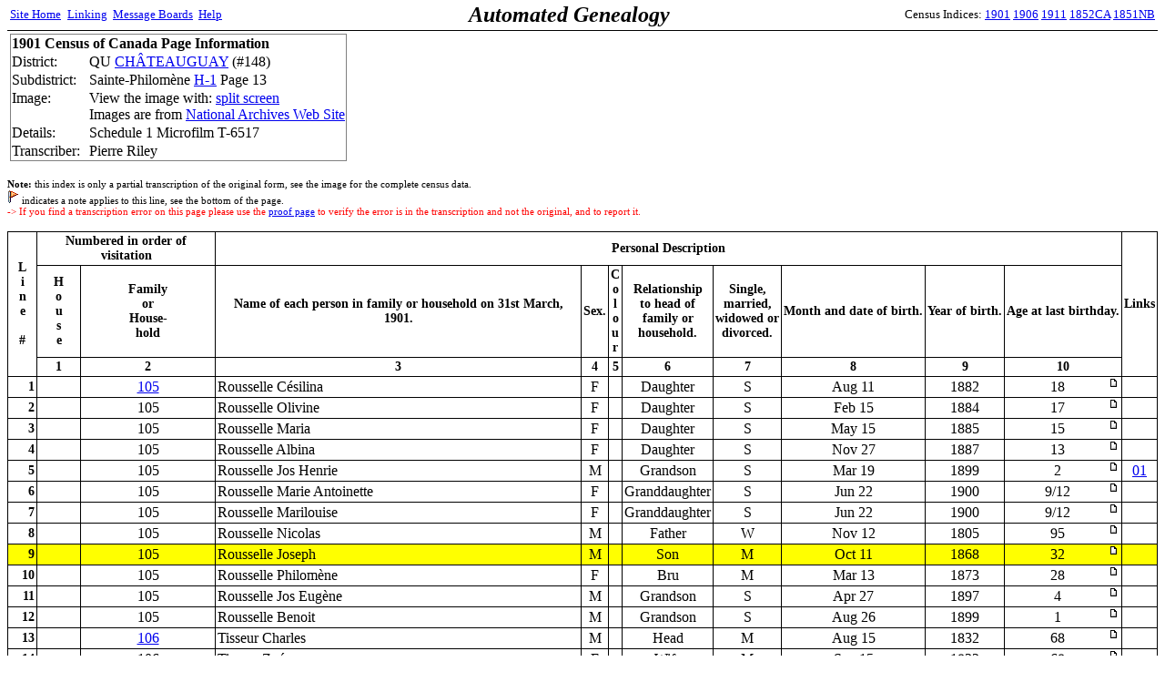

--- FILE ---
content_type: text/html;charset=ISO-8859-1
request_url: http://www.automatedgenealogy.com/census/View.jsp?id=39496&highlight=9
body_size: 39944
content:

<!DOCTYPE HTML PUBLIC "-//W3C//DTD HTML 4.01 Transitional//EN">
<html>

<head>
<title>Automated Genealogy 1901 Census Transcription Project</title>
<meta http-equiv="Content-Type" content="text/html; charset=ISO-8859-1">
<link REL="STYLESHEET" HREF="/census/site.css" TYPE="text/css">
</head>
<body bgcolor="#FFFFFF" style="margin-top: 0">








<table bgcolor="white" width="100%" cellspacing="0" style="border-bottom: 1px solid #000000; padding: 2">
<tr>
  <td align="left" width2="150"><small><a href="/index.html" target="_top">Site&nbsp;Home</a>&nbsp;<a href="/uidlinks/LinkCentre.jsp" style="padding-left: 4;">Linking</a>&nbsp;&nbsp;<a href="http://forum.automatedgenealogy.com/phpBB3/index.php" target="_top">Message&nbsp;Boards</a>&nbsp;&nbsp;<a href="http://automatedgenealogy.com/wiki/wiki/Main">Help</a></small></td>
  <td align="left" style="font-family: verdana; font-size: 24px; font-weight: bold"><i>Automated&nbsp;Genealogy</i></td>
  <td align="right" width="150"><small>
Census&nbsp;Indices:&nbsp;<a href="/census/index.jsp?locale=en" target="_top">1901</a>&nbsp;<a href="/census06/index.jsp?locale=en" target="_top">1906</a>&nbsp;<a href="/census11/index.jsp?locale=en" target="_top">1911</a>&nbsp;<a href="/census52/index.jsp?locale=en" target="_top">1852CA</a>&nbsp;<a href="/censusnb51/index.jsp?locale=en" target="_top">1851NB</a></small></td>
</tr>
</table>




<table width="100%" border="0"><tr><td>
<table frame="box" rules="none">
<tr><td colspan="2"><b>1901 Census of Canada Page Information</b></td></tr>

<tr><td>District:</td><td>QU <a href="District.jsp?districtId=148">CHÂTEAUGUAY</a> (#148)</td></tr>
<tr><td>Subdistrict:</td><td>Sainte-Philomène
    <a href="EnumerationDistrict.jsp?id=3068">H-1</a>
    Page 13</td></tr>
<tr><td valign="top">Image:</td>


<td>View the image with:
<a href="ViewFrame.jsp?id=39496&amp;highlight=9">split screen</a><br>Images are from <a href="http://www.bac-lac.gc.ca/eng/census/1901/Pages/about-census.aspx" target="_new">National Archives Web Site</a></td>

</tr>
<tr><td>Details:</td><td>Schedule 1 Microfilm T-6517</td></tr>

<tr><td>Transcriber:&nbsp;&nbsp;</td><td>Pierre Riley</td></tr>



</table>
</td><td align="center" style="padding: 10" width="468"
<!-- test -->



</td></tr></table>
<!-- SELECT line FROM fieldnote WHERE pageId=39496 -->
<!-- put(5,150912157) -->
<!-- put(20,150003975) -->
<!-- put(21,150003974) -->
<!-- put(26,150003976) -->
<!-- put(27,150003977) -->
<!-- put(41,150051660) -->
<!-- put(48,150051826) -->
<!-- put(49,150003997) -->
<!-- put(50,150003998) -->

<p><small><small><b>Note:</b> this index is only a partial transcription of the original form, see the image for the complete census data.

<br>
<img src="Flag.gif" alt="flag icon"> indicates a note applies to this line, see the bottom of the page.

<br><font color="red"><blink>-&gt;</blink> If you find a transcription error on this page please use the

<a href="ProofFrame.jsp?id=39496">proof page</a>

to verify the error is in the transcription and not the original, and to report it.</font>
</small></small></p>
<table frame="box" rules="all" cellpadding="2" bordercolor="black" STYLE="border-collapse: collapse">
<tr class="Header">
    <td align="center" rowspan="3">L<br />i<br />n<br />e<br />&nbsp;<br />#</td>
    <td align="center" colspan="2">Numbered in order of visitation</td>
    <td align="center" colspan="8">Personal Description</td>

    <td align="center" rowspan="3">Links</td>

</tr>
<tr class="Header">
    <td align="center">H<br />o<br />u<br />s<br />e</td>
    <td align="center">Family<br />or<br />House-<br />hold</td>

    <td align="center">Name&nbsp;of&nbsp;each&nbsp;person in family or household on 31st March, 1901.</td>
    <td align="center">Sex.</td>
    <td align="center">C<br />o<br />l<br />o<br />u<br />r</td>
    <td align="center">Relationship<br />to head of<br />family or<br />household.</td>
    <td align="center">Single,<br>married,<br>widowed or<br>divorced.</td>
    <td align="center">Month and date of birth.</td>
    <td align="center">Year of birth.</td>
    <td align="center">Age at last birthday.</td>
</tr>
<tr class="Header">
  <th>1</th>
  <th>2</th>
  <th>3</th>
  <th>4</th>
  <th>5</th>
  <th>6</th>
  <th>7</th>
  <th>8</th>
  <th>9</th>
  <th>10</th>
</tr>

<tr class="Hand">
<td align="right" class="Header">1</td>
<td>&nbsp;</td>

<td align="center"><a href="DisplayHousehold.jsp?sdid=3068&amp;household=105">105</a></td>

<td>Rousselle Césilina</td>
<td align="center">F</td>
<td>&nbsp;</td>
<td align="center">Daughter</td>
<td align="center">S</td>
<td align="center">Aug&nbsp;11</td>
<td align="center">1882</td>
<td align="center">
<table width="100%" border="0" cellpadding="0" cellspacing="0"><tr><td align="center">
18
</td>
<td align="right" valign="top" width="12">

<a href="View.jsp?id=39496&amp;highlight=1"><img border="0" src="images/icon_minipost.gif" alt="page icon"></a>

</td></tr></table>
</td>

<td>&nbsp;</td>


</tr>

<tr class="Hand">
<td align="right" class="Header">2</td>
<td>&nbsp;</td>

<td align="center">105</td>

<td>Rousselle Olivine</td>
<td align="center">F</td>
<td>&nbsp;</td>
<td align="center">Daughter</td>
<td align="center">S</td>
<td align="center">Feb&nbsp;15</td>
<td align="center">1884</td>
<td align="center">
<table width="100%" border="0" cellpadding="0" cellspacing="0"><tr><td align="center">
17
</td>
<td align="right" valign="top" width="12">

<a href="View.jsp?id=39496&amp;highlight=2"><img border="0" src="images/icon_minipost.gif" alt="page icon"></a>

</td></tr></table>
</td>

<td>&nbsp;</td>


</tr>

<tr class="Hand">
<td align="right" class="Header">3</td>
<td>&nbsp;</td>

<td align="center">105</td>

<td>Rousselle Maria</td>
<td align="center">F</td>
<td>&nbsp;</td>
<td align="center">Daughter</td>
<td align="center">S</td>
<td align="center">May&nbsp;15</td>
<td align="center">1885</td>
<td align="center">
<table width="100%" border="0" cellpadding="0" cellspacing="0"><tr><td align="center">
15
</td>
<td align="right" valign="top" width="12">

<a href="View.jsp?id=39496&amp;highlight=3"><img border="0" src="images/icon_minipost.gif" alt="page icon"></a>

</td></tr></table>
</td>

<td>&nbsp;</td>


</tr>

<tr class="Hand">
<td align="right" class="Header">4</td>
<td>&nbsp;</td>

<td align="center">105</td>

<td>Rousselle Albina</td>
<td align="center">F</td>
<td>&nbsp;</td>
<td align="center">Daughter</td>
<td align="center">S</td>
<td align="center">Nov&nbsp;27</td>
<td align="center">1887</td>
<td align="center">
<table width="100%" border="0" cellpadding="0" cellspacing="0"><tr><td align="center">
13
</td>
<td align="right" valign="top" width="12">

<a href="View.jsp?id=39496&amp;highlight=4"><img border="0" src="images/icon_minipost.gif" alt="page icon"></a>

</td></tr></table>
</td>

<td>&nbsp;</td>


</tr>

<tr class="Hand">
<td align="right" class="Header">5</td>
<td>&nbsp;</td>

<td align="center">105</td>

<td>Rousselle Jos Henrie</td>
<td align="center">M</td>
<td>&nbsp;</td>
<td align="center">Grandson</td>
<td align="center">S</td>
<td align="center">Mar&nbsp;19</td>
<td align="center">1899</td>
<td align="center">
<table width="100%" border="0" cellpadding="0" cellspacing="0"><tr><td align="center">
2
</td>
<td align="right" valign="top" width="12">

<a href="View.jsp?id=39496&amp;highlight=5"><img border="0" src="images/icon_minipost.gif" alt="page icon"></a>

</td></tr></table>
</td>

<td align="center"><a href="/uidlinks/Links.jsp?uid=150912157" title="View linked records:&#10;1901 Census&#10;1911 Census">01</a></td>


</tr>

<tr class="Hand">
<td align="right" class="Header">6</td>
<td>&nbsp;</td>

<td align="center">105</td>

<td>Rousselle Marie Antoinette</td>
<td align="center">F</td>
<td>&nbsp;</td>
<td align="center">Granddaughter</td>
<td align="center">S</td>
<td align="center">Jun&nbsp;22</td>
<td align="center">1900</td>
<td align="center">
<table width="100%" border="0" cellpadding="0" cellspacing="0"><tr><td align="center">
9/12
</td>
<td align="right" valign="top" width="12">

<a href="View.jsp?id=39496&amp;highlight=6"><img border="0" src="images/icon_minipost.gif" alt="page icon"></a>

</td></tr></table>
</td>

<td>&nbsp;</td>


</tr>

<tr class="Hand">
<td align="right" class="Header">7<a name="highlight"></a></td>
<td>&nbsp;</td>

<td align="center">105</td>

<td>Rousselle Marilouise</td>
<td align="center">F</td>
<td>&nbsp;</td>
<td align="center">Granddaughter</td>
<td align="center">S</td>
<td align="center">Jun&nbsp;22</td>
<td align="center">1900</td>
<td align="center">
<table width="100%" border="0" cellpadding="0" cellspacing="0"><tr><td align="center">
9/12
</td>
<td align="right" valign="top" width="12">

<a href="View.jsp?id=39496&amp;highlight=7"><img border="0" src="images/icon_minipost.gif" alt="page icon"></a>

</td></tr></table>
</td>

<td>&nbsp;</td>


</tr>

<tr class="Hand">
<td align="right" class="Header">8</td>
<td>&nbsp;</td>

<td align="center">105</td>

<td>Rousselle Nicolas</td>
<td align="center">M</td>
<td>&nbsp;</td>
<td align="center">Father</td>
<td align="center">W</td>
<td align="center">Nov&nbsp;12</td>
<td align="center">1805</td>
<td align="center">
<table width="100%" border="0" cellpadding="0" cellspacing="0"><tr><td align="center">
95
</td>
<td align="right" valign="top" width="12">

<a href="View.jsp?id=39496&amp;highlight=8"><img border="0" src="images/icon_minipost.gif" alt="page icon"></a>

</td></tr></table>
</td>

<td>&nbsp;</td>


</tr>

<tr class="Hand" bgcolor="yellow">
<td align="right" class="Header">9</td>
<td>&nbsp;</td>

<td align="center">105</td>

<td>Rousselle Joseph</td>
<td align="center">M</td>
<td>&nbsp;</td>
<td align="center">Son</td>
<td align="center">M</td>
<td align="center">Oct&nbsp;11</td>
<td align="center">1868</td>
<td align="center">
<table width="100%" border="0" cellpadding="0" cellspacing="0"><tr><td align="center">
32
</td>
<td align="right" valign="top" width="12">

<a href="View.jsp?id=39496&amp;highlight=9"><img border="0" src="images/icon_minipost.gif" alt="page icon"></a>

</td></tr></table>
</td>

<td>&nbsp;</td>


</tr>

<tr class="Hand">
<td align="right" class="Header">10</td>
<td>&nbsp;</td>

<td align="center">105</td>

<td>Rousselle Philomène</td>
<td align="center">F</td>
<td>&nbsp;</td>
<td align="center">Bru</td>
<td align="center">M</td>
<td align="center">Mar&nbsp;13</td>
<td align="center">1873</td>
<td align="center">
<table width="100%" border="0" cellpadding="0" cellspacing="0"><tr><td align="center">
28
</td>
<td align="right" valign="top" width="12">

<a href="View.jsp?id=39496&amp;highlight=10"><img border="0" src="images/icon_minipost.gif" alt="page icon"></a>

</td></tr></table>
</td>

<td>&nbsp;</td>


</tr>

<tr class="Hand">
<td align="right" class="Header">11</td>
<td>&nbsp;</td>

<td align="center">105</td>

<td>Rousselle Jos Eugène</td>
<td align="center">M</td>
<td>&nbsp;</td>
<td align="center">Grandson</td>
<td align="center">S</td>
<td align="center">Apr&nbsp;27</td>
<td align="center">1897</td>
<td align="center">
<table width="100%" border="0" cellpadding="0" cellspacing="0"><tr><td align="center">
4
</td>
<td align="right" valign="top" width="12">

<a href="View.jsp?id=39496&amp;highlight=11"><img border="0" src="images/icon_minipost.gif" alt="page icon"></a>

</td></tr></table>
</td>

<td>&nbsp;</td>


</tr>

<tr class="Hand">
<td align="right" class="Header">12</td>
<td>&nbsp;</td>

<td align="center">105</td>

<td>Rousselle Benoit</td>
<td align="center">M</td>
<td>&nbsp;</td>
<td align="center">Grandson</td>
<td align="center">S</td>
<td align="center">Aug&nbsp;26</td>
<td align="center">1899</td>
<td align="center">
<table width="100%" border="0" cellpadding="0" cellspacing="0"><tr><td align="center">
1
</td>
<td align="right" valign="top" width="12">

<a href="View.jsp?id=39496&amp;highlight=12"><img border="0" src="images/icon_minipost.gif" alt="page icon"></a>

</td></tr></table>
</td>

<td>&nbsp;</td>


</tr>

<tr class="Hand">
<td align="right" class="Header">13</td>
<td>&nbsp;</td>

<td align="center"><a href="DisplayHousehold.jsp?sdid=3068&amp;household=106">106</a></td>

<td>Tisseur Charles</td>
<td align="center">M</td>
<td>&nbsp;</td>
<td align="center">Head</td>
<td align="center">M</td>
<td align="center">Aug&nbsp;15</td>
<td align="center">1832</td>
<td align="center">
<table width="100%" border="0" cellpadding="0" cellspacing="0"><tr><td align="center">
68
</td>
<td align="right" valign="top" width="12">

<a href="View.jsp?id=39496&amp;highlight=13"><img border="0" src="images/icon_minipost.gif" alt="page icon"></a>

</td></tr></table>
</td>

<td>&nbsp;</td>


</tr>

<tr class="Hand">
<td align="right" class="Header">14</td>
<td>&nbsp;</td>

<td align="center">106</td>

<td>Tisseur Zoé</td>
<td align="center">F</td>
<td>&nbsp;</td>
<td align="center">Wife</td>
<td align="center">M</td>
<td align="center">Sep&nbsp;15</td>
<td align="center">1832</td>
<td align="center">
<table width="100%" border="0" cellpadding="0" cellspacing="0"><tr><td align="center">
68
</td>
<td align="right" valign="top" width="12">

<a href="View.jsp?id=39496&amp;highlight=14"><img border="0" src="images/icon_minipost.gif" alt="page icon"></a>

</td></tr></table>
</td>

<td>&nbsp;</td>


</tr>

<tr class="Hand">
<td align="right" class="Header">15</td>
<td>&nbsp;</td>

<td align="center">106</td>

<td>Tisseur Zénon</td>
<td align="center">M</td>
<td>&nbsp;</td>
<td align="center">Son</td>
<td align="center">S</td>
<td align="center">Jan&nbsp;9</td>
<td align="center">1872</td>
<td align="center">
<table width="100%" border="0" cellpadding="0" cellspacing="0"><tr><td align="center">
29
</td>
<td align="right" valign="top" width="12">

<a href="View.jsp?id=39496&amp;highlight=15"><img border="0" src="images/icon_minipost.gif" alt="page icon"></a>

</td></tr></table>
</td>

<td>&nbsp;</td>


</tr>

<tr class="Hand">
<td align="right" class="Header"><img src="Flag.gif" alt="flag">16</td>
<td>&nbsp;</td>

<td align="center">106</td>

<td>Tisseur L'Eante</td>
<td align="center">M</td>
<td>&nbsp;</td>
<td align="center">Son</td>
<td align="center">S</td>
<td align="center">Mar&nbsp;7</td>
<td align="center">1874</td>
<td align="center">
<table width="100%" border="0" cellpadding="0" cellspacing="0"><tr><td align="center">
27
</td>
<td align="right" valign="top" width="12">

<a href="View.jsp?id=39496&amp;highlight=16"><img border="0" src="images/icon_minipost.gif" alt="page icon"></a>

</td></tr></table>
</td>

<td>&nbsp;</td>


</tr>

<tr class="Hand">
<td align="right" class="Header">17</td>
<td>&nbsp;</td>

<td align="center">106</td>

<td>Tisseur Virginie</td>
<td align="center">F</td>
<td>&nbsp;</td>
<td align="center">Daughter</td>
<td align="center">S</td>
<td align="center">Feb&nbsp;26</td>
<td align="center">1871</td>
<td align="center">
<table width="100%" border="0" cellpadding="0" cellspacing="0"><tr><td align="center">
30
</td>
<td align="right" valign="top" width="12">

<a href="View.jsp?id=39496&amp;highlight=17"><img border="0" src="images/icon_minipost.gif" alt="page icon"></a>

</td></tr></table>
</td>

<td>&nbsp;</td>


</tr>

<tr class="Hand">
<td align="right" class="Header"><img src="Flag.gif" alt="flag">18</td>
<td>&nbsp;</td>

<td align="center">106</td>

<td>Tisseur Hector</td>
<td align="center">M</td>
<td>&nbsp;</td>
<td align="center">Son</td>
<td align="center">S</td>
<td align="center">Aug&nbsp;12</td>
<td align="center">1891</td>
<td align="center">
<table width="100%" border="0" cellpadding="0" cellspacing="0"><tr><td align="center">
9
</td>
<td align="right" valign="top" width="12">

<a href="View.jsp?id=39496&amp;highlight=18"><img border="0" src="images/icon_minipost.gif" alt="page icon"></a>

</td></tr></table>
</td>

<td>&nbsp;</td>


</tr>

<tr class="Hand">
<td align="right" class="Header"><img src="Flag.gif" alt="flag">19</td>
<td>&nbsp;</td>

<td align="center">106</td>

<td>Tisseur Joseph</td>
<td align="center">M</td>
<td>&nbsp;</td>
<td align="center">Son</td>
<td align="center">S</td>
<td align="center">Feb&nbsp;9</td>
<td align="center">1900</td>
<td align="center">
<table width="100%" border="0" cellpadding="0" cellspacing="0"><tr><td align="center">
1
</td>
<td align="right" valign="top" width="12">

<a href="View.jsp?id=39496&amp;highlight=19"><img border="0" src="images/icon_minipost.gif" alt="page icon"></a>

</td></tr></table>
</td>

<td>&nbsp;</td>


</tr>

<tr class="Hand">
<td align="right" class="Header">20</td>
<td>&nbsp;</td>

<td align="center"><a href="DisplayHousehold.jsp?sdid=3068&amp;household=107">107</a></td>

<td>Prud'homme Valérie</td>
<td align="center">M</td>
<td>&nbsp;</td>
<td align="center">Head</td>
<td align="center">M</td>
<td align="center">May&nbsp;11</td>
<td align="center">1855</td>
<td align="center">
<table width="100%" border="0" cellpadding="0" cellspacing="0"><tr><td align="center">
45
</td>
<td align="right" valign="top" width="12">

<a href="View.jsp?id=39496&amp;highlight=20"><img border="0" src="images/icon_minipost.gif" alt="page icon"></a>

</td></tr></table>
</td>

<td align="center"><a href="/uidlinks/Links.jsp?uid=150003975" title="View linked records:&#10;1901 Census&#10;1911 Census">01</a></td>


</tr>

<tr class="Hand">
<td align="right" class="Header">21</td>
<td>&nbsp;</td>

<td align="center">107</td>

<td>Prud'homme Olivine</td>
<td align="center">F</td>
<td>&nbsp;</td>
<td align="center">Wife</td>
<td align="center">M</td>
<td align="center">Aug&nbsp;30</td>
<td align="center">1860</td>
<td align="center">
<table width="100%" border="0" cellpadding="0" cellspacing="0"><tr><td align="center">
40
</td>
<td align="right" valign="top" width="12">

<a href="View.jsp?id=39496&amp;highlight=21"><img border="0" src="images/icon_minipost.gif" alt="page icon"></a>

</td></tr></table>
</td>

<td align="center"><a href="/uidlinks/Links.jsp?uid=150003974" title="View linked records:&#10;1901 Census&#10;1911 Census">01</a></td>


</tr>

<tr class="Hand">
<td align="right" class="Header">22</td>
<td>&nbsp;</td>

<td align="center">107</td>

<td>Prud'homme L'Éandre</td>
<td align="center">M</td>
<td>&nbsp;</td>
<td align="center">Son</td>
<td align="center">S</td>
<td align="center">Jul&nbsp;16</td>
<td align="center">1882</td>
<td align="center">
<table width="100%" border="0" cellpadding="0" cellspacing="0"><tr><td align="center">
18
</td>
<td align="right" valign="top" width="12">

<a href="View.jsp?id=39496&amp;highlight=22"><img border="0" src="images/icon_minipost.gif" alt="page icon"></a>

</td></tr></table>
</td>

<td>&nbsp;</td>


</tr>

<tr class="Hand">
<td align="right" class="Header">23</td>
<td>&nbsp;</td>

<td align="center">107</td>

<td>Prud'homme Rosina</td>
<td align="center">F</td>
<td>&nbsp;</td>
<td align="center">Daughter</td>
<td align="center">S</td>
<td align="center">Oct&nbsp;27</td>
<td align="center">1883</td>
<td align="center">
<table width="100%" border="0" cellpadding="0" cellspacing="0"><tr><td align="center">
17
</td>
<td align="right" valign="top" width="12">

<a href="View.jsp?id=39496&amp;highlight=23"><img border="0" src="images/icon_minipost.gif" alt="page icon"></a>

</td></tr></table>
</td>

<td>&nbsp;</td>


</tr>

<tr class="Hand">
<td align="right" class="Header">24</td>
<td>&nbsp;</td>

<td align="center">107</td>

<td>Prud'homme Alexina</td>
<td align="center">F</td>
<td>&nbsp;</td>
<td align="center">Daughter</td>
<td align="center">S</td>
<td align="center">Sep&nbsp;27</td>
<td align="center">1885</td>
<td align="center">
<table width="100%" border="0" cellpadding="0" cellspacing="0"><tr><td align="center">
15
</td>
<td align="right" valign="top" width="12">

<a href="View.jsp?id=39496&amp;highlight=24"><img border="0" src="images/icon_minipost.gif" alt="page icon"></a>

</td></tr></table>
</td>

<td>&nbsp;</td>


</tr>

<tr class="Hand">
<td align="right" class="Header">25</td>
<td>&nbsp;</td>

<td align="center">107</td>

<td>Prud'homme Arthur</td>
<td align="center">M</td>
<td>&nbsp;</td>
<td align="center">Son</td>
<td align="center">S</td>
<td align="center">Apr&nbsp;21</td>
<td align="center">1888</td>
<td align="center">
<table width="100%" border="0" cellpadding="0" cellspacing="0"><tr><td align="center">
12
</td>
<td align="right" valign="top" width="12">

<a href="View.jsp?id=39496&amp;highlight=25"><img border="0" src="images/icon_minipost.gif" alt="page icon"></a>

</td></tr></table>
</td>

<td>&nbsp;</td>


</tr>

<tr class="Hand">
<td align="right" class="Header">26</td>
<td>&nbsp;</td>

<td align="center">107</td>

<td>Prud'homme Léonard</td>
<td align="center">M</td>
<td>&nbsp;</td>
<td align="center">Son</td>
<td align="center">S</td>
<td align="center">Sep&nbsp;21</td>
<td align="center">1890</td>
<td align="center">
<table width="100%" border="0" cellpadding="0" cellspacing="0"><tr><td align="center">
10
</td>
<td align="right" valign="top" width="12">

<a href="View.jsp?id=39496&amp;highlight=26"><img border="0" src="images/icon_minipost.gif" alt="page icon"></a>

</td></tr></table>
</td>

<td align="center"><a href="/uidlinks/Links.jsp?uid=150003976" title="View linked records:&#10;1901 Census&#10;1911 Census">01</a></td>


</tr>

<tr class="Hand">
<td align="right" class="Header">27</td>
<td>&nbsp;</td>

<td align="center">107</td>

<td>Prud'homme Valérie</td>
<td align="center">M</td>
<td>&nbsp;</td>
<td align="center">Son</td>
<td align="center">S</td>
<td align="center">Dec&nbsp;15</td>
<td align="center">1891</td>
<td align="center">
<table width="100%" border="0" cellpadding="0" cellspacing="0"><tr><td align="center">
9
</td>
<td align="right" valign="top" width="12">

<a href="View.jsp?id=39496&amp;highlight=27"><img border="0" src="images/icon_minipost.gif" alt="page icon"></a>

</td></tr></table>
</td>

<td align="center"><a href="/uidlinks/Links.jsp?uid=150003977" title="View linked records:&#10;1901 Census&#10;1911 Census">01</a></td>


</tr>

<tr class="Hand">
<td align="right" class="Header">28</td>
<td>&nbsp;</td>

<td align="center">107</td>

<td>Prud'homme Virginie</td>
<td align="center">F</td>
<td>&nbsp;</td>
<td align="center">Daughter</td>
<td align="center">S</td>
<td align="center">Mar&nbsp;20</td>
<td align="center">1893</td>
<td align="center">
<table width="100%" border="0" cellpadding="0" cellspacing="0"><tr><td align="center">
8
</td>
<td align="right" valign="top" width="12">

<a href="View.jsp?id=39496&amp;highlight=28"><img border="0" src="images/icon_minipost.gif" alt="page icon"></a>

</td></tr></table>
</td>

<td>&nbsp;</td>


</tr>

<tr class="Hand">
<td align="right" class="Header">29</td>
<td>&nbsp;</td>

<td align="center">107</td>

<td>Prud'homme Cécile</td>
<td align="center">F</td>
<td>&nbsp;</td>
<td align="center">Daughter</td>
<td align="center">S</td>
<td align="center">Jun&nbsp;4</td>
<td align="center">1895</td>
<td align="center">
<table width="100%" border="0" cellpadding="0" cellspacing="0"><tr><td align="center">
5
</td>
<td align="right" valign="top" width="12">

<a href="View.jsp?id=39496&amp;highlight=29"><img border="0" src="images/icon_minipost.gif" alt="page icon"></a>

</td></tr></table>
</td>

<td>&nbsp;</td>


</tr>

<tr class="Hand">
<td align="right" class="Header">30</td>
<td>&nbsp;</td>

<td align="center">107</td>

<td>Prud'homme Eugénie</td>
<td align="center">F</td>
<td>&nbsp;</td>
<td align="center">Daughter</td>
<td align="center">S</td>
<td align="center">Aug&nbsp;5</td>
<td align="center">1896</td>
<td align="center">
<table width="100%" border="0" cellpadding="0" cellspacing="0"><tr><td align="center">
4
</td>
<td align="right" valign="top" width="12">

<a href="View.jsp?id=39496&amp;highlight=30"><img border="0" src="images/icon_minipost.gif" alt="page icon"></a>

</td></tr></table>
</td>

<td>&nbsp;</td>


</tr>

<tr class="Hand">
<td align="right" class="Header">31</td>
<td>&nbsp;</td>

<td align="center">107</td>

<td>Prud'homme Jos Adrien</td>
<td align="center">M</td>
<td>&nbsp;</td>
<td align="center">Son</td>
<td align="center">S</td>
<td align="center">Jan&nbsp;6</td>
<td align="center">1899</td>
<td align="center">
<table width="100%" border="0" cellpadding="0" cellspacing="0"><tr><td align="center">
2
</td>
<td align="right" valign="top" width="12">

<a href="View.jsp?id=39496&amp;highlight=31"><img border="0" src="images/icon_minipost.gif" alt="page icon"></a>

</td></tr></table>
</td>

<td>&nbsp;</td>


</tr>

<tr class="Hand">
<td align="right" class="Header">32</td>
<td>&nbsp;</td>

<td align="center">107</td>

<td>Prud'homme Antoine</td>
<td align="center">M</td>
<td>&nbsp;</td>
<td align="center">Father</td>
<td align="center">M</td>
<td align="center">Jan&nbsp;6</td>
<td align="center">1826</td>
<td align="center">
<table width="100%" border="0" cellpadding="0" cellspacing="0"><tr><td align="center">
75
</td>
<td align="right" valign="top" width="12">

<a href="View.jsp?id=39496&amp;highlight=32"><img border="0" src="images/icon_minipost.gif" alt="page icon"></a>

</td></tr></table>
</td>

<td>&nbsp;</td>


</tr>

<tr class="Hand">
<td align="right" class="Header">33</td>
<td>&nbsp;</td>

<td align="center">107</td>

<td>Prud'homme Zoé</td>
<td align="center">F</td>
<td>&nbsp;</td>
<td align="center">Mother</td>
<td align="center">M</td>
<td align="center">Mar&nbsp;9</td>
<td align="center">1821</td>
<td align="center">
<table width="100%" border="0" cellpadding="0" cellspacing="0"><tr><td align="center">
80
</td>
<td align="right" valign="top" width="12">

<a href="View.jsp?id=39496&amp;highlight=33"><img border="0" src="images/icon_minipost.gif" alt="page icon"></a>

</td></tr></table>
</td>

<td>&nbsp;</td>


</tr>

<tr class="Hand">
<td align="right" class="Header">34</td>
<td>&nbsp;</td>

<td align="center"><a href="DisplayHousehold.jsp?sdid=3068&amp;household=108">108</a></td>

<td>Mailloux Thédule</td>
<td align="center">M</td>
<td>&nbsp;</td>
<td align="center">Head</td>
<td align="center">M</td>
<td align="center">Apr&nbsp;29</td>
<td align="center">1861</td>
<td align="center">
<table width="100%" border="0" cellpadding="0" cellspacing="0"><tr><td align="center">
39
</td>
<td align="right" valign="top" width="12">

<a href="View.jsp?id=39496&amp;highlight=34"><img border="0" src="images/icon_minipost.gif" alt="page icon"></a>

</td></tr></table>
</td>

<td>&nbsp;</td>


</tr>

<tr class="Hand">
<td align="right" class="Header">35</td>
<td>&nbsp;</td>

<td align="center">108</td>

<td>Mailloux Philomène</td>
<td align="center">F</td>
<td>&nbsp;</td>
<td align="center">Wife</td>
<td align="center">M</td>
<td align="center">Aug&nbsp;11</td>
<td align="center">1861</td>
<td align="center">
<table width="100%" border="0" cellpadding="0" cellspacing="0"><tr><td align="center">
39
</td>
<td align="right" valign="top" width="12">

<a href="View.jsp?id=39496&amp;highlight=35"><img border="0" src="images/icon_minipost.gif" alt="page icon"></a>

</td></tr></table>
</td>

<td>&nbsp;</td>


</tr>

<tr class="Hand">
<td align="right" class="Header">36</td>
<td>&nbsp;</td>

<td align="center">108</td>

<td>Mailloux Zéinade</td>
<td align="center">F</td>
<td>&nbsp;</td>
<td align="center">Daughter</td>
<td align="center">S</td>
<td align="center">Sep&nbsp;3</td>
<td align="center">1885</td>
<td align="center">
<table width="100%" border="0" cellpadding="0" cellspacing="0"><tr><td align="center">
15
</td>
<td align="right" valign="top" width="12">

<a href="View.jsp?id=39496&amp;highlight=36"><img border="0" src="images/icon_minipost.gif" alt="page icon"></a>

</td></tr></table>
</td>

<td>&nbsp;</td>


</tr>

<tr class="Hand">
<td align="right" class="Header">37</td>
<td>&nbsp;</td>

<td align="center">108</td>

<td>Mailloux Alexina</td>
<td align="center">F</td>
<td>&nbsp;</td>
<td align="center">Daughter</td>
<td align="center">S</td>
<td align="center">Apr&nbsp;29</td>
<td align="center">1887</td>
<td align="center">
<table width="100%" border="0" cellpadding="0" cellspacing="0"><tr><td align="center">
13
</td>
<td align="right" valign="top" width="12">

<a href="View.jsp?id=39496&amp;highlight=37"><img border="0" src="images/icon_minipost.gif" alt="page icon"></a>

</td></tr></table>
</td>

<td>&nbsp;</td>


</tr>

<tr class="Hand">
<td align="right" class="Header">38</td>
<td>&nbsp;</td>

<td align="center">108</td>

<td>Mailloux Florilda</td>
<td align="center">F</td>
<td>&nbsp;</td>
<td align="center">Daughter</td>
<td align="center">S</td>
<td align="center">Jun&nbsp;10</td>
<td align="center">1891</td>
<td align="center">
<table width="100%" border="0" cellpadding="0" cellspacing="0"><tr><td align="center">
9
</td>
<td align="right" valign="top" width="12">

<a href="View.jsp?id=39496&amp;highlight=38"><img border="0" src="images/icon_minipost.gif" alt="page icon"></a>

</td></tr></table>
</td>

<td>&nbsp;</td>


</tr>

<tr class="Hand">
<td align="right" class="Header">39</td>
<td>&nbsp;</td>

<td align="center">108</td>

<td>Mailloux Jos Hubald</td>
<td align="center">M</td>
<td>&nbsp;</td>
<td align="center">Son</td>
<td align="center">S</td>
<td align="center">Nov&nbsp;28</td>
<td align="center">1900</td>
<td align="center">
<table width="100%" border="0" cellpadding="0" cellspacing="0"><tr><td align="center">
5/12
</td>
<td align="right" valign="top" width="12">

<a href="View.jsp?id=39496&amp;highlight=39"><img border="0" src="images/icon_minipost.gif" alt="page icon"></a>

</td></tr></table>
</td>

<td>&nbsp;</td>


</tr>

<tr class="Hand">
<td align="right" class="Header">40</td>
<td>&nbsp;</td>

<td align="center">108</td>

<td>Mailloux Zéphirin</td>
<td align="center">M</td>
<td>&nbsp;</td>
<td align="center">Father</td>
<td align="center">M</td>
<td align="center">Apr&nbsp;14</td>
<td align="center">1835</td>
<td align="center">
<table width="100%" border="0" cellpadding="0" cellspacing="0"><tr><td align="center">
66
</td>
<td align="right" valign="top" width="12">

<a href="View.jsp?id=39496&amp;highlight=40"><img border="0" src="images/icon_minipost.gif" alt="page icon"></a>

</td></tr></table>
</td>

<td>&nbsp;</td>


</tr>

<tr class="Hand">
<td align="right" class="Header">41</td>
<td>&nbsp;</td>

<td align="center">108</td>

<td>Mailloux Catherine</td>
<td align="center">F</td>
<td>&nbsp;</td>
<td align="center">Mother</td>
<td align="center">M</td>
<td align="center">Sep&nbsp;2</td>
<td align="center">1838</td>
<td align="center">
<table width="100%" border="0" cellpadding="0" cellspacing="0"><tr><td align="center">
62
</td>
<td align="right" valign="top" width="12">

<a href="View.jsp?id=39496&amp;highlight=41"><img border="0" src="images/icon_minipost.gif" alt="page icon"></a>

</td></tr></table>
</td>

<td align="center"><a href="/uidlinks/Links.jsp?uid=150051660" title="View linked records:&#10;1901 Census&#10;1911 Census">01</a></td>


</tr>

<tr class="Hand">
<td align="right" class="Header">42</td>
<td>&nbsp;</td>

<td align="center">108</td>

<td>Daoust Joseph</td>
<td align="center">M</td>
<td>&nbsp;</td>
<td align="center">Domestic</td>
<td align="center">S</td>
<td align="center">Jan&nbsp;27</td>
<td align="center">1884</td>
<td align="center">
<table width="100%" border="0" cellpadding="0" cellspacing="0"><tr><td align="center">
17
</td>
<td align="right" valign="top" width="12">

<a href="View.jsp?id=39496&amp;highlight=42"><img border="0" src="images/icon_minipost.gif" alt="page icon"></a>

</td></tr></table>
</td>

<td>&nbsp;</td>


</tr>

<tr class="Hand">
<td align="right" class="Header">43</td>
<td>&nbsp;</td>

<td align="center"><a href="DisplayHousehold.jsp?sdid=3068&amp;household=109">109</a></td>

<td>Tisseur Jean Baptiste</td>
<td align="center">M</td>
<td>&nbsp;</td>
<td align="center">Head</td>
<td align="center">W</td>
<td align="center">Feb&nbsp;4</td>
<td align="center">1856</td>
<td align="center">
<table width="100%" border="0" cellpadding="0" cellspacing="0"><tr><td align="center">
45
</td>
<td align="right" valign="top" width="12">

<a href="View.jsp?id=39496&amp;highlight=43"><img border="0" src="images/icon_minipost.gif" alt="page icon"></a>

</td></tr></table>
</td>

<td>&nbsp;</td>


</tr>

<tr class="Hand">
<td align="right" class="Header">44</td>
<td>&nbsp;</td>

<td align="center"><a href="DisplayHousehold.jsp?sdid=3068&amp;household=110">110</a></td>

<td>Schinck Alexandre</td>
<td align="center">M</td>
<td>&nbsp;</td>
<td align="center">Head</td>
<td align="center">M</td>
<td align="center">Apr&nbsp;12</td>
<td align="center">1826</td>
<td align="center">
<table width="100%" border="0" cellpadding="0" cellspacing="0"><tr><td align="center">
75
</td>
<td align="right" valign="top" width="12">

<a href="View.jsp?id=39496&amp;highlight=44"><img border="0" src="images/icon_minipost.gif" alt="page icon"></a>

</td></tr></table>
</td>

<td>&nbsp;</td>


</tr>

<tr class="Hand">
<td align="right" class="Header">45</td>
<td>&nbsp;</td>

<td align="center">110</td>

<td>Schinck Aimable</td>
<td align="center">F</td>
<td>&nbsp;</td>
<td align="center">Wife</td>
<td align="center">M</td>
<td align="center">Nov&nbsp;8</td>
<td align="center">1830</td>
<td align="center">
<table width="100%" border="0" cellpadding="0" cellspacing="0"><tr><td align="center">
70
</td>
<td align="right" valign="top" width="12">

<a href="View.jsp?id=39496&amp;highlight=45"><img border="0" src="images/icon_minipost.gif" alt="page icon"></a>

</td></tr></table>
</td>

<td>&nbsp;</td>


</tr>

<tr class="Hand">
<td align="right" class="Header">46</td>
<td>&nbsp;</td>

<td align="center">110</td>

<td>Schinck Mélina</td>
<td align="center">F</td>
<td>&nbsp;</td>
<td align="center">Daughter</td>
<td align="center">S</td>
<td align="center">Apr&nbsp;8</td>
<td align="center">1861</td>
<td align="center">
<table width="100%" border="0" cellpadding="0" cellspacing="0"><tr><td align="center">
40
</td>
<td align="right" valign="top" width="12">

<a href="View.jsp?id=39496&amp;highlight=46"><img border="0" src="images/icon_minipost.gif" alt="page icon"></a>

</td></tr></table>
</td>

<td>&nbsp;</td>


</tr>

<tr class="Hand">
<td align="right" class="Header">47</td>
<td>&nbsp;</td>

<td align="center">110</td>

<td>Schinck Olivine</td>
<td align="center">F</td>
<td>&nbsp;</td>
<td align="center">Daughter</td>
<td align="center">S</td>
<td align="center">Oct&nbsp;10</td>
<td align="center">1864</td>
<td align="center">
<table width="100%" border="0" cellpadding="0" cellspacing="0"><tr><td align="center">
36
</td>
<td align="right" valign="top" width="12">

<a href="View.jsp?id=39496&amp;highlight=47"><img border="0" src="images/icon_minipost.gif" alt="page icon"></a>

</td></tr></table>
</td>

<td>&nbsp;</td>


</tr>

<tr class="Hand">
<td align="right" class="Header">48</td>
<td>&nbsp;</td>

<td align="center">110</td>

<td>Schinck Vitaline</td>
<td align="center">F</td>
<td>&nbsp;</td>
<td align="center">Daughter</td>
<td align="center">S</td>
<td align="center">Sep&nbsp;10</td>
<td align="center">1855</td>
<td align="center">
<table width="100%" border="0" cellpadding="0" cellspacing="0"><tr><td align="center">
45
</td>
<td align="right" valign="top" width="12">

<a href="View.jsp?id=39496&amp;highlight=48"><img border="0" src="images/icon_minipost.gif" alt="page icon"></a>

</td></tr></table>
</td>

<td align="center"><a href="/uidlinks/Links.jsp?uid=150051826" title="View linked records:&#10;1901 Census&#10;1911 Census">01</a></td>


</tr>

<tr class="Hand">
<td align="right" class="Header">49</td>
<td>&nbsp;</td>

<td align="center"><a href="DisplayHousehold.jsp?sdid=3068&amp;household=111">111</a></td>

<td>Bergevin Etienne</td>
<td align="center">M</td>
<td>&nbsp;</td>
<td align="center">Head</td>
<td align="center">M</td>
<td align="center">Jan&nbsp;1</td>
<td align="center">1865</td>
<td align="center">
<table width="100%" border="0" cellpadding="0" cellspacing="0"><tr><td align="center">
36
</td>
<td align="right" valign="top" width="12">

<a href="View.jsp?id=39496&amp;highlight=49"><img border="0" src="images/icon_minipost.gif" alt="page icon"></a>

</td></tr></table>
</td>

<td align="center"><a href="/uidlinks/Links.jsp?uid=150003997" title="View linked records:&#10;1901 Census&#10;1911 Census">01</a></td>


</tr>

<tr class="Hand">
<td align="right" class="Header">50</td>
<td>&nbsp;</td>

<td align="center">111</td>

<td>Bergevin Virginia</td>
<td align="center">F</td>
<td>&nbsp;</td>
<td align="center">Wife</td>
<td align="center">M</td>
<td align="center">Jun&nbsp;10</td>
<td align="center">1864</td>
<td align="center">
<table width="100%" border="0" cellpadding="0" cellspacing="0"><tr><td align="center">
36
</td>
<td align="right" valign="top" width="12">

<a href="View.jsp?id=39496&amp;highlight=50"><img border="0" src="images/icon_minipost.gif" alt="page icon"></a>

</td></tr></table>
</td>

<td align="center"><a href="/uidlinks/Links.jsp?uid=150003998" title="View linked records:&#10;1901 Census&#10;1911 Census">01</a></td>


</tr>
</table>
<h3>Line Notes On This Page</h3>

<p><img src="Flag.gif" alt="*"> The following note applies to line 16:
<table border="0"><tr><td valign="top" style="padding-top: 5">'Prénom alternative : Léandre'</td>

</tr></table>

<p><img src="Flag.gif" alt="*"> The following note applies to line 18:
<table border="0"><tr><td valign="top" style="padding-top: 5">'Hector est le prtit fils du couple'</td>

</tr></table>

<p><img src="Flag.gif" alt="*"> The following note applies to line 19:
<table border="0"><tr><td valign="top" style="padding-top: 5">'Prénom alternative : Hercule et il est le petit fils du couple'</td>

</tr></table>

<p>To register as a person researching someone on this page
<a href="ContactForm.jsp?pageId=39496">click here</a>.</p>
<p>Go to: Subdistrict Number: <a href="/census/EnumerationDistrict.jsp?id=3068" target="_self">h-1</a>
District: <a href="/census/District.jsp?districtId=148" target="_self">CHÂTEAUGUAY</a>
National: <a href="/census/Nation.jsp" target="_self">Canada</a>.</p>
<p><a href="QuickMatch11.jsp?id=39496">Quick search for possible matches to 1911 Census</a></p>

<p align="center">All data on this site is copyrighted, use for personal research is free.<br />Redistribution requires permission: <a href="mailto:census@automatedgenealogy.com">email&nbsp;census@automatedgenealogy.com</a></p> 


</body>
</html>


